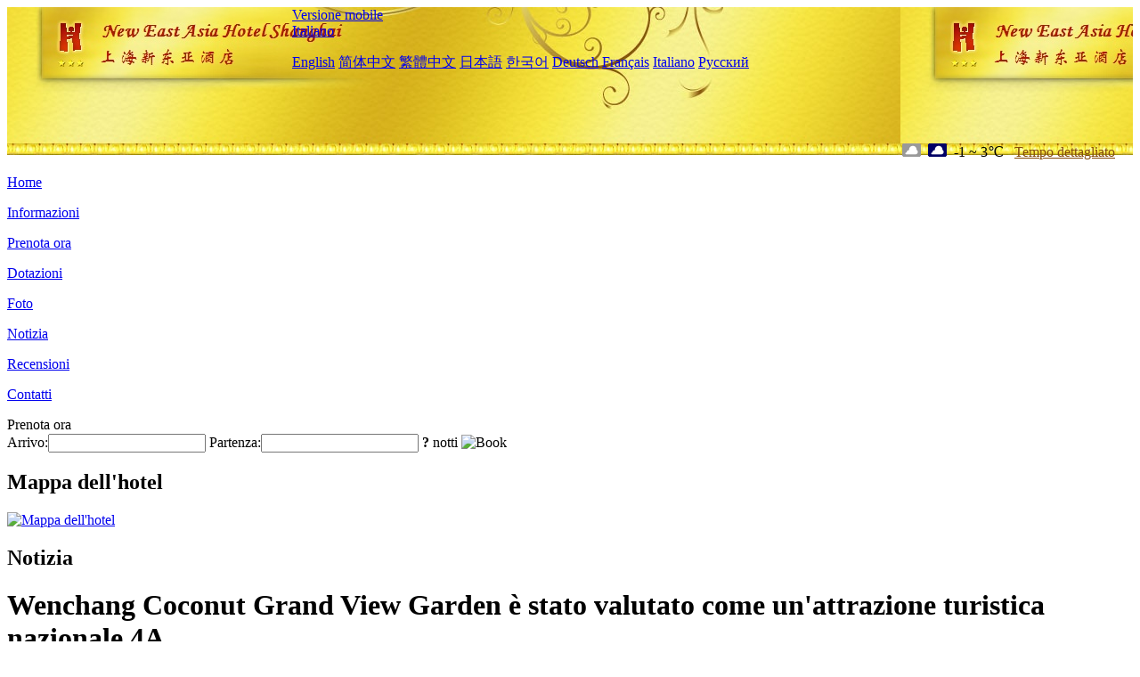

--- FILE ---
content_type: text/html; charset=utf-8
request_url: http://www.neweastasiahotel.com/it/news/6347.html
body_size: 3075
content:
<!DOCTYPE html PUBLIC "-//W3C//DTD XHTML 1.0 Transitional//EN" "http://www.w3.org/TR/xhtml1/DTD/xhtml1-transitional.dtd">

<html xmlns="http://www.w3.org/1999/xhtml" >
<head>
  <meta http-equiv="Content-Type" content="text/html; charset=utf-8" />
  <title>Wenchang Coconut Grand View Garden è stato valutato come un'attrazione turistica nazionale 4A, Notizia, New East Asia Hotel Shanghai</title>
  <meta name="Keywords" content="Wenchang Coconut Grand View Garden è stato valutato come un'attrazione turistica nazionale 4A, Notizia, New East Asia Hotel Shanghai, New East Asia Hotel Shanghai Prenota ora, Posizione, Telefono, Indirizzo, Cina." />
  <meta name="Description" content="Wenchang Coconut Grand View Garden è stato valutato come un'attrazione turistica nazionale 4A, Notizia, New East Asia Hotel Shanghai(Waiting Qingju Hotel(Shanghai Stadium Xujiahui Station Branch)), Si trova nel centro commerciale di Xujiahi, all'incrocio tra Nandan East Road e Caoxi North Road;Si trova di fronte all'ingresso di Xujihui Metro Line 1 e linea 9, adiacente all'Jianguo Hotel ne..." />
  <link rel="shortcut icon" href="/All/Images/favicon.ico" />
  <link href="/All/style.css?20200525" type="text/css" rel="stylesheet" />
  <script type="text/javascript" src="/Javascript/jquery.js"></script>
  <script type="text/javascript" src="/Javascript/publicNew.js?20200226"></script>
  <link type="text/css" rel="stylesheet" href="/Javascript/Datepicker/jquery-ui.min.css" />
  <script type="text/javascript" src="/Javascript/Datepicker/jquery-ui.min.js"></script>
  <script type="text/javascript" src="/Javascript/Datepicker/it.js"></script>
</head>
<body language='it'>
  <div class="wrapper">
    	<div class="topBg" style="background:url(/neweastasiahotel.com/Images/en/logo.jpg) repeat-x;">
	    <div class="top">
            <div style="float:left; padding-left:40px"><a href="/it/" style="display:block; width:280px; height:80px"></a></div>
            <a href="http://m.neweastasiahotel.com" class="mobileVersion">Versione mobile</a>
<div class='languageSwitch'>
   <a class='language_it' href='javascript:void(0);'>Italiano</a>
   <p class='cornerSolid'></p>
   <div>
      <p class='cornerSharp'></p>
      <a class='language_en' href='/'>English</a>
      <a class='language_cn' href='/cn/'>简体中文</a>
      <a class='language_big5' href='/big5/'>繁體中文</a>
      <a class='language_ja' href='/ja/'>日本語</a>
      <a class='language_ko' href='/ko/'>한국어</a>
      <a class='language_de' href='/de/'>Deutsch</a>
      <a class='language_fr' href='/fr/'>Français</a>
      <a class='language_it' href='/it/'>Italiano</a>
      <a class='language_ru' href='/ru/'>Русский</a>
   </div>
</div>
            <div style="text-align:right; padding-top:80px; padding-right:20px;">
                 <img src="https://www.chinaholiday.com/images/weather/d02.gif" title="Day: Overcast" style="width:21px;height:15px;padding-right:8px;" /><img src="https://www.chinaholiday.com/images/weather/n02.gif" title="Night: Overcast" style="width:21px;height:15px;padding-right:8px;" /><span title="30F ~ 37F">-1 ~ 3℃</span> <a href="https://www.chinaholiday.com/weather-forecast/shanghai.html" style="color:#844B0B; front-size:12px; padding-left:8px; text-decoration:underline;" target="_blank" title="Meteo di Shanghai">Tempo dettagliato</a> 
            </div>
    	    <div class="clear"></div>
    	</div>
    
<div class='navBody'>
  <div class='navMain'>
    <dl class='navDL'>
      <dt class='homeTopMenuClass' ><a href='/it/'>Home</a></dt>
    </dl>
    <dl class='navDL'>
      <dt class='infoTopMenuClass' ><a href='/it/info/'>Informazioni</a></dt>
    </dl>
    <dl class='navDL'>
      <dt class='reservationTopMenuClass' ><a href='/it/reservation/'>Prenota ora</a></dt>
    </dl>
    <dl class='navDL'>
      <dt class='facilitiesTopMenuClass' ><a href='/it/facilities/'>Dotazioni</a></dt>
    </dl>
    <dl class='navDL'>
      <dt class='photosTopMenuClass' ><a href='/it/photos/'>Foto</a></dt>
    </dl>
    <dl class='navDL'>
      <dt class='newsTopMenuClass navActive' ><a href='/it/news/'>Notizia</a></dt>
    </dl>
    <dl class='navDL'>
      <dt class='reviewsTopMenuClass' ><a href='/it/reviews/'>Recensioni</a></dt>
    </dl>
    <dl class='navDL'>
      <dt class='contact_usTopMenuClass' ><a href='/it/contact_us/'>Contatti</a></dt>
    </dl>
    <div class='clear'></div>
  </div>
</div>

    </div>  
    <div class="layout">
    	<div class="main">
            <div class="left">
    <div class="boxBooking">
        <div class="boxBookingTitle">Prenota ora</div>
        <div class="boxBookingCont">
            <label for="tbCheckin">Arrivo:</label><input type="text" id="tbCheckin" readonly="readonly" dateFormat="dd/mm/yy  D" />
            <label for="tbCheckout">Partenza:</label><input type="text" id="tbCheckout" readonly="readonly" dateFormat="dd/mm/yy  D" />
            <span id="nights" night=" notte" nights=" notti"><b>?</b> notti</span>
            <img class="btnBookBox" src="/All/Images/it/Book.gif" checkin='tbCheckin' checkout='tbCheckout' alt="Book" />
            <img id="loading" src="/Reservation/Images/loading.gif" style="visibility:hidden;" alt="" />
        </div>
	</div>
    <div class="mapSmall">
        <h2>Mappa dell'hotel</h2>
        <a href="/it/contact_us/"><img alt="Mappa dell'hotel" src="/All/Images/homeMap.png" /></a>
    </div>
</div>            
            <div class="right">
                <div class="box">
                    <h2>Notizia</h2>
                    <div class="articleBox">
                        <h1>Wenchang Coconut Grand View Garden è stato valutato come un'attrazione turistica nazionale 4A</h1>
                        <p class="articleTitle">Date: 2023-05-31</p>
                        <div class="articleContent"><p>Recentemente, il comitato provinciale di pianificazione e valutazione della qualità delle risorse turistiche di Hainan ha annunciato che, secondo le pertinenti disposizioni dello standard nazionale della Repubblica popolare cinese, &quot;Classificazione e valutazione dei gradi di qualità delle attrazioni turistiche&quot; (GB/T17775-2003) e &quot;Misure amministrative per i gradi di qualità delle attrazioni turistiche&quot;, e raccomandato da Wenchang Tourism, Culture, Radio, Television and Sports Bureau e Wanning Tourism, Culture, Radio, Television and Sports Bureau, Il comitato provinciale di valutazione della qualità delle risorse turistiche di Hainan ha organizzato una valutazione completa e completato la pubblicità e ha determinato Wenchang Coconut Grand View Garden come attrazione turistica 4A nazionale<br /></p></div>
                        <div class="clear" style="height:20px"></div>
                        <ul>
                            <li style="float:left;width:300px;"><a style="float:left; width:300px; overflow:hidden; text-overflow:ellipsis; white-space:nowrap;" href="/it/news/6335.html" title="Hainan Qiongzhong Fupeng Sheraton Hotel Opening">Prev:Hainan Qiongzhong Fupeng Sheraton Hotel Opening</a></li>
                            <li style="float:right;width:300px;"><a style="float:left; width:300px; overflow:hidden; text-overflow:ellipsis; white-space:nowrap;" href="/it/news/6351.html" title="Sichuan rilascia politiche per promuovere la ripresa del mercato del turismo in entrata">Next:Sichuan rilascia politiche per promuovere la ripresa del mercato del turismo in entrata</a></li>
                        </ul>
                        <div class="clear"></div>
                        <div><a href="./"><img src="/All/Images/icon_2.gif" />&nbsp;&nbsp;Go Back</a></div>
                    </div>
                </div>
            </div>
            <div class="clear"></div>
        </div>
    </div>
    	<div class="footer">
            <p style="display:none">Telefono:+86-21-64660838</p>
            <p>Indirizzo: 238 Nandan East Road, vicino a Caoxi North Road</p>
            <p>Aperto in 2011, New East Asia Hotel Shanghai.</p>
    </div>
  </div>
</body>
</html>
